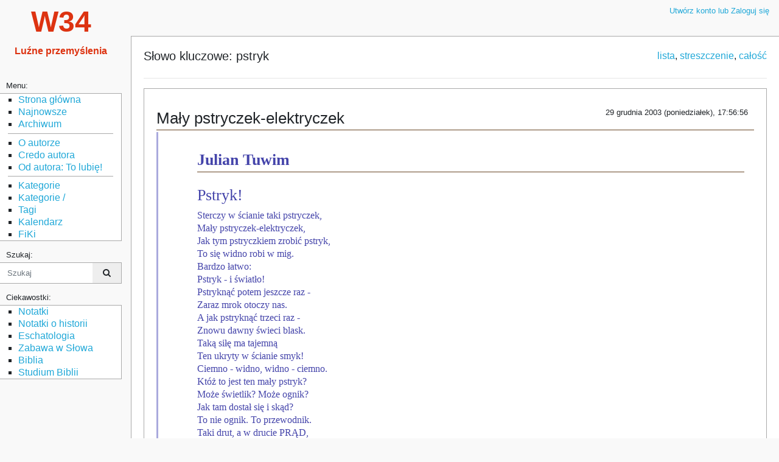

--- FILE ---
content_type: text/html; charset=UTF-8
request_url: https://wojtek.pp.org.pl/tag/calosc/pstryk
body_size: 15972
content:
<!DOCTYPE html>
<html lang="pl">
<head>
    <meta charset="UTF-8">
<meta name="viewport" content="width=device-width, initial-scale=1, shrink-to-fit=no">
<meta name="revisit-after" content="7 day">
<meta name="author" content="Wojciech Apel, Wojtek Apel, W34">

<meta name="dcterms.description" lang="pl" content="">
<meta name="dcterms.subject" lang="pl" content="">

<meta name="robots" content="">
<meta name="verify-v1" content="5oaN2EE/imdy6bAky1DzwevzWQu2hUKFa0k1E13uqFA=">

<link href="/favicon.ico" rel="shortcut icon">

    <title>W34: 	słowo kluczowe - pstryk
</title>

    <link rel="alternate" type="application/rss+xml" title="RSS W34" href="/feed" />
    <link rel="stylesheet" href="/css/style.min.css" />
    <link href="/bootstrap/css/font-awesome.min.css" rel="stylesheet">
    <link href="/css/fullcalendar.min.css" rel="stylesheet">
    <link href="/css/fullcalendar.print.min.css" media="print" rel="stylesheet">
    <link href="/css/jquery.datetimepicker.min.css" rel="stylesheet">
    <link rel="stylesheet" href="/css/jquery-ui.theme.min.css">
    <link rel="stylesheet" href="/css/jquery-ui.structure.min.css">

    <!-- jQuery tagsInput CSS -->
    <link href="/css/jquery.tagsinput.css" rel="stylesheet">

	<link rel="stylesheet" type="text/css" href="/css/jquery.fancybox.min.css">
	<link rel="stylesheet" type="text/css" href="/css/justifiedGallery.min.css">

    <link rel="stylesheet" type="text/css" href="/css/content.css">
                <script>
    var baseUri = "/";
    </script>
    <script src="/js/jquery.min.js"></script>
</head>

<body>
  <div id='sidebar-lightbox'></div>
  <div class="sidebar d-print-none">
    <button class="btn btn-primary mobile-sidebar-toggler" href="#">
        <i class='fa fa-arrow-left'></i>
    </button>
    <div class="sidebar-logo">
      <a class='homepage-link' href='/'>
        <span class="w34">W34</span><br><span class="lp">Luźne przemyślenia</span>
      </a>
    </div>

    <nav class="sidebar-nav">

	<div class="nav-title">Menu:</div>
      <ul class="nav">
        <li class="nav-item"><A class="nav-link" href="/">Strona główna</A></li>
        <li class="nav-item"><A class="nav-link" href="/nowosci">Najnowsze</A></li>
        <li class="nav-item"><A class="nav-link" href="/archiwum">Archiwum</A></li>
		<!-- WSTAWKA - LINIA ODDZIELAJACA -->
		<LI style=" list-style: none; margin: 0 0.8em;"><HR style="margin-top: .3rem; margin-bottom: .3rem; border: 0; border-top: 1px solid #aaa;"></LI>
        <li class="nav-item"><a class="nav-link" href='/20061_main15'>O autorze</a></li>
        <LI class="nav-item"><A class="nav-link" href='/31080_fikimain30'>Credo autora</A></LI>
        <LI class="nav-item"><A class="nav-link" href='/temat/lista/To%20lubi%C4%99'>Od autora: To lubię!</A></LI>
		<!-- WSTAWKA - LINIA ODDZIELAJACA -->
		<LI style=" list-style: none; margin: 0 0.8em;"><HR style="margin-top: .3rem; margin-bottom: .3rem; border: 0; border-top: 1px solid #aaa;"></LI>
        <li class="nav-item"><A class="nav-link" href="/tematy">Kategorie</A></li>
        <li class="nav-item"><A class="nav-link" href="/kategorie">Kategorie /</A></li>
        <li class="nav-item"><A class="nav-link" href="/tagi">Tagi</A></li>
        <li class="nav-item"><A class="nav-link" href="/kalendarz">Kalendarz</A></li>
        <li class="nav-item"><A class="nav-link" href="/temat/lista/fiki">FiKi</A></li>

      </ul>

	  <div class="nav-title">Szukaj:</div>
	  <div class="nav">
              <form action="/szukaj" method="GET">
<div class="input-group">

    <input name="query" type="text" class="form-control" style="border: 0;" placeholder="Szukaj" >

    <div class="input-group-append">
        <button class="btn btn-sm btn-default pl-3 pr-3" type="submit">
            <i class="fa fa-search" aria-hidden="true"></i>
        </button>
    </div>

</div>
</form>          </div><!-- end .nav -->

	<div class="nav-title">Ciekawostki:</div>
      <ul class="nav">
        <li class="nav-item"><A class="nav-link" href="/temat/lista/notatka">Notatki</A></li>
        <li class="nav-item"><A class="nav-link" href="/temat/lista/notatka%20historyczna">Notatki o historii</A></li>
        <li class="nav-item"><A class="nav-link" href="/temat/lista/eschatologia">Eschatologia</A></li>
        <li class="nav-item"><A class="nav-link" href="/temat/lista/zabawa%20w%20s%C5%82owa">Zabawa w Słowa</A></li>
        <li class="nav-item"><A class="nav-link" href="/temat/lista/biblia">Biblia</A></li>
        <li class="nav-item"><A class="nav-link" href="/temat/lista/studium%20biblii">Studium Biblii</A></li>
      </ul>




    </nav><!-- end of .sidebar-nav -->

  </div><!-- end of .sidebar -->





 <!-- A teraz to po prawej stronie  -->

  <main class="main">
    <div class='container-fluid' style="padding-right: 0;">

      <div class="clearfix mb-4 d-print-none">
        <ul class="nav float-left">
          <li class="nav-item">
            <a class="nav-link btn btn-primary mobile-sidebar-toggler" href="#">&#9776;</a>
          </li>
        </ul>

      <ul class="nav float-right">
                <li class="nav-item">
          <a class="nav-link" href="/login">Utwórz konto lub Zaloguj się</a>
        </li>
              </ul>
      </div><!-- end of .d-print-none -->

    <!-- alerts - infomracje o dodaniu komentarza, błędach w zapisie formularzy itp -->
    
    <div class="clearfix d-print-none">

      
<!-- menu administracyjne w prawym górnym rogu -->


    </div><!-- end of .d-print-none -->

    <div class="card" style="border-right: 0;">
            <div class="card-body">
        <div class='row'>
	<div class='col-md-8'>
		<h1>Słowo kluczowe: pstryk</h1>
	</div>
	<div class='col-md-4 text-right'>
		<a href='/tag/lista/pstryk'>lista</a>,
		<a href='/tag/stresc/pstryk'>streszczenie</a>,
		<a href='/tag/calosc/pstryk'>całość</a>
	</div>
</div>
<hr>
<div class='row'>
					<div class='col-md-12'>
		<div class='card'>
			<div class='card-body'>
				  <div class='tab-content'>
  <article id="op-ramka" class='tab-pane fade show active'>
		<div class='float-right small' style="color:blue;margin-left:10px; padding-top: .67em;">
								</div>
			<div title="2003-12-29 17:56:34" class='date float-right small' style="padding-top: .67em;">29 grudnia 2003 (poniedziałek), 17:56:56</div>
	
			<h1>
			Mały pstryczek-elektryczek
		</h1>
	

			<div class="wiersz"><H1>Julian Tuwim</H1>
<H2>Pstryk!</H2>

<P>Sterczy w ścianie taki pstryczek,<BR>
Mały pstryczek-elektryczek,<BR>
Jak tym pstryczkiem zrobić pstryk,<BR>
To się widno robi w mig.<BR>
Bardzo łatwo:<BR>
Pstryk - i światło!<BR>
Pstryknąć potem jeszcze raz -<BR>
Zaraz mrok otoczy nas.<BR>
A jak pstryknąć trzeci raz -<BR>
Znowu dawny świeci blask.<BR>
Taką siłę ma tajemną<BR>
Ten ukryty w ścianie smyk!<BR>
Ciemno - widno, widno - ciemno.<BR>
Któż to jest ten mały pstryk?<BR>
Może świetlik? Może ognik?<BR>
Jak tam dostał się i skąd?<BR>
To nie ognik. To przewodnik.<BR>
Taki drut, a w drucie PRĄD,<BR>
Robisz pstryk i włączasz PRĄD!<BR>
Elektryczny, bystry PRRRĄD!<BR>
I stąd światło?<BR>
Właśnie stąd!</p>
</div>

<P>Bardzo lubię ten wierszyk. W czasach gdy powstawał był to wiersz zaangażowany - propagował, informował, ekukował, bo poeta nie był obojęty wobec postępu cywilizacyjnego. Gdyby Tuwim żył dziś, pewnie pisał by wierszyki o GaduGadu albo SMS-ach.
	
			<hr class="clear">
		<h4>Kategorie: <small>
					<a href='/temat/lista/poezja'>poezja</a>,					<a href='/temat/lista/_blog'> _blog</a>				</small></h4>
				<hr>
		<h4>Słowa kluczowe: <small>
									<a href='/tag/lista/Tuwim'>Tuwim</a>,
																<a href='/tag/lista/pstryk'> pstryk</a>							</small></h4>
	
  <!-- wyświetlanie załączników notki -->
  
					<hr>
		<h4>Komentarze: (9)</h4>
					<div style="margin: 0 1em;">
			
			<div id='komentarz254' class='row'>
			<div class='col-md-12 ramka-komentarza'>
				<h4>
									w34,
								
				<span title="2003-12-29 18:28:59" class='datetime'>December 29, 2003 18:28</span>

				<span class='float-right small'>
				
									<a href='/nowy_komentarz/30180/254'><i class='fa fa-commenting'></i> Skomentuj komentarz</a>
				</span>
				
				</h4>
				
				<hr>

				"160 literek, nie więcej ..."

								<div class='offset-1 col-11'>
					
			<div id='komentarz2371' class='row'>
			<div class='col-md-12 ramka-komentarza'>
				<h4>
									hubi,
								
				<span title="2008-07-15 19:59:16" class='datetime'>July 15, 2008 19:59</span>

				<span class='float-right small'>
				
									<a href='/nowy_komentarz/30180/2371'><i class='fa fa-commenting'></i> Skomentuj komentarz</a>
				</span>
				
				</h4>
				
				<hr>

				wspaniały wierszyk!<br>Mam 42 lata, małego synka i też uwielbia ten wiersz.

							</div>
		</div>
	

				</div>
							</div>
		</div>
				<div id='komentarz255' class='row'>
			<div class='col-md-12 ramka-komentarza'>
				<h4>
									wings,
								
				<span title="2003-12-29 18:17:28" class='datetime'>December 29, 2003 18:17</span>

				<span class='float-right small'>
				
									<a href='/nowy_komentarz/30180/255'><i class='fa fa-commenting'></i> Skomentuj komentarz</a>
				</span>
				
				</h4>
				
				<hr>

				pewnie tak by było ... ale mamy przecież Ewę Bem śpiewającą o sms-ach:"160 nie więcej znaków... itd..."   

							</div>
		</div>
					<div id='komentarz2845' class='row'>
			<div class='col-md-12 ramka-komentarza'>
				<h4>
									Wojtek,
								
				<span title="2009-12-27 22:00:14" class='datetime'>December 27, 2009 22:00</span>

				<span class='float-right small'>
				
									<a href='/nowy_komentarz/30180/2845'><i class='fa fa-commenting'></i> Skomentuj komentarz</a>
				</span>
				
				</h4>
				
				<hr>

				Zdecydowanie nie pisał by o gadu gadu. To by się mijało z celem :)

								<div class='offset-1 col-11'>
					
			<div id='komentarz3234' class='row'>
			<div class='col-md-12 ramka-komentarza'>
				<h4>
									Edward,
								
				<span title="2011-08-04 12:16:23" class='datetime'>August 4, 2011 12:16</span>

				<span class='float-right small'>
				
									<a href='/nowy_komentarz/30180/3234'><i class='fa fa-commenting'></i> Skomentuj komentarz</a>
				</span>
				
				</h4>
				
				<hr>

				Córka w odpowiedzi na moje pytanie dotyczące mechanizmu właśnie zainstalowanych u niej szaf, odpowiada:<br>"Ha i tu jest sprytne rozwiązanie. Dwoje drzwi jest przesuwanych, a trzecie drzwi otwierane na klik. Klikasz w drzwi i się otwierają, klikasz jeszcze raz i się zamykają."<br>To ja na to parafrazkę:<br>Jak tym kliczkiem zrobić klik,<br>To otwierasz szafę w mig.<br>Spróbuj - warto:<br>Klik - otwarto! <br><br>Ach, gdyby nie Tuwim ...

							</div>
		</div>
	

				</div>
							</div>
		</div>
					<div id='komentarz3264' class='row'>
			<div class='col-md-12 ramka-komentarza'>
				<h4>
									kibi,
								
				<span title="2011-11-28 13:44:36" class='datetime'>November 28, 2011 13:44</span>

				<span class='float-right small'>
				
									<a href='/nowy_komentarz/30180/3264'><i class='fa fa-commenting'></i> Skomentuj komentarz</a>
				</span>
				
				</h4>
				
				<hr>

				Czysty seks  a ile  fantazji ;-), Panie to docenią...<br>""<br>Taką siłę ma tajemną<br>Ten ukryty w ścianie smyk!<br>Ciemno - widno, widno - ciemno.<br>Któż to jest ten mały pstryk?<br>Może świetlik? Może ognik?<br>Jak tam dostał się i skąd?<br>To nie ognik. To PRZEWODNIK.<br>Taki DRUT, a w drucie PRĄD,<br>Robisz pstryk i włączasz PRĄD <br>""<br><br>Miłego studiowania wyśmienitego tekstu.

							</div>
		</div>
				<div id='komentarz3396' class='row'>
			<div class='col-md-12 ramka-komentarza'>
				<h4>
									Maja,
								
				<span title="2013-08-14 20:59:41" class='datetime'>August 14, 2013 20:59</span>

				<span class='float-right small'>
				
									<a href='/nowy_komentarz/30180/3396'><i class='fa fa-commenting'></i> Skomentuj komentarz</a>
				</span>
				
				</h4>
				
				<hr>

				Moja wnuczka ma roczek i uwielbia zabawę włącz/wyłącz połączoną z powtarzaniem tego wiersza.

							</div>
		</div>
				<div id='komentarz3407' class='row'>
			<div class='col-md-12 ramka-komentarza'>
				<h4>
									waldus,
								
				<span title="2013-11-23 22:45:29" class='datetime'>November 23, 2013 22:45</span>

				<span class='float-right small'>
				
									<a href='/nowy_komentarz/30180/3407'><i class='fa fa-commenting'></i> Skomentuj komentarz</a>
				</span>
				
				</h4>
				
				<hr>

				W roku 1953 na akademii w przedszkolu recytowalem ten wierszyk w calosci - stojac na taborecie przy takim pstryczku i demonstrujac jego dzialanie

							</div>
		</div>
				<div id='komentarz3417' class='row'>
			<div class='col-md-12 ramka-komentarza'>
				<h4>
									amela,
								
				<span title="2014-02-26 21:23:07" class='datetime'>February 26, 2014 21:23</span>

				<span class='float-right small'>
				
									<a href='/nowy_komentarz/30180/3417'><i class='fa fa-commenting'></i> Skomentuj komentarz</a>
				</span>
				
				</h4>
				
				<hr>

				Mam 9 lat mam się go nauczyć na pamięć w takich przypadkach to może naprawde pomuc:-) :-) :-) :-) :-) :-) :-)  

							</div>
		</div>
	

			</div>
				<a href='/nowy_komentarz/30180'>Skomentuj notkę</a>
	  </article>  <!-- end of #op-ramka -->

  </div><!-- end of .tab-content -->

			</div>
		</div>
	</div>

	</div>
      </div><!-- end of .card-body -->
    </div><!-- end of .card -->

    <footer class="d-print-none">


     <p class="text-muted small mt-2 mb-3"><B>Disclaimers</B> :-) bo w stopce coś wyglądającego mądrze można napisać. Wszystkie powyższe notatki są moim &copy; wymysłem i jako takie związane są ze mną. Ale są też materiały obce, które tu przechowuję lub cytuje ze względu na ich dobrą jakość, na inspiracje, bądź ilustracje prezentowanego lub omawianego tematu. Jeżeli coś narusza czyjeś prawa - proszę o sygnał abym mógł czym prędzej naprawić błąd i naruszeń zaniechać.</p>

</footer><!-- footer -->

  </div><!-- end container-fluid -->

  </main>




<!-- Bootstrap core JavaScript ======================= -->
<!-- Placed at the end of the document so the pages load faster -->

<script src="/js/tether.min.js"></script>
<script src="/js/bootstrap.min.js"></script>
<script src="/js/jquery.datetimepicker.full.min.js"></script>

<script src="/js/jquery-ui.min.js"></script>

<script src="/js/jquery.tagsinput.js"></script>

<script src="/js/app.js"></script>

<script src="/js/moment-with-locales.min.js"></script>

<script src="/js/jquery.fancybox.min.js"></script>
<script src="/js/jquery.justifiedGallery.min.js"></script>
<script src="/js/jquery.toc.min.js"></script>


  <script src="/tinymce/tinymce.min.js"></script>
    <script src="/js/tinymce-w34-init-user.js"></script>
<script>
  var print_path = "/print";
</script>
<script src="/js/print.js?v1"></script>
<script>

// moment.js
$(function(){
	// moment.js  to biblioteka do formatowania dat
	moment.locale('pl');
	$('.datetime').each(function(){
		var dt = $(this).attr('title');
		$(this).text(moment(dt,"YYYY-MM-DD HH:mm:ss").fromNow());
	});


	//
	// 2017-07-06 Trump jest w Warszawie, przemawia na pl. Krasińskich
	// a Łukasz realizuje marzenia Wojtka - system wspomagający zabawę tekstem
	//
	// wstawka Łukasz formatując styl BS
	//
	// najpierw włącz menu, które powinno być widoczne, gdy na stronie są elementy z klasy .bs
	//

	if($('.bs').length) {
		$('#bs-menu').show();
	}

	//
	// to poniżej definiuje, i podpina pod .click funkcję przełączającą, która przy klikaniu w bs-check będzie wywoływana
	//
	$('#bs-check').on('click', function(){
		if($('#bs-check:checked').length) {
			$('.nr').show();
		} else {
			$('.nr').hide();
		}
	});
	
	
    $(".gallery").justifiedGallery();
    
});
</script>


</body>
</html>
